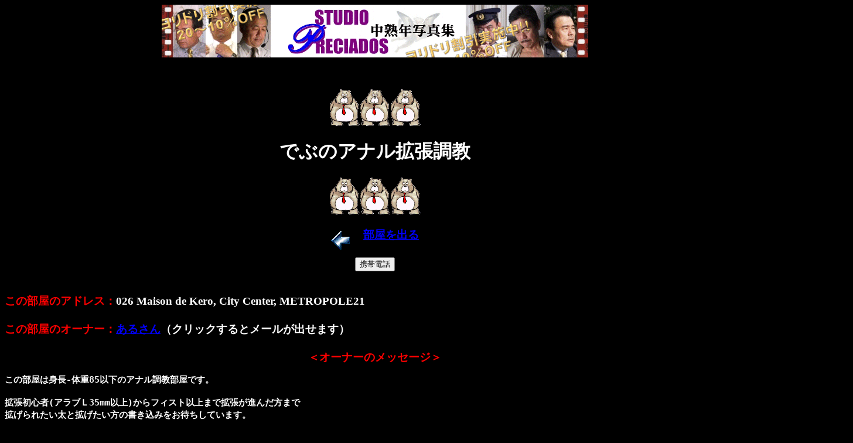

--- FILE ---
content_type: text/html; charset=Shift_JIS
request_url: https://metro21.com/cgi-bin/kero/vroom.cgi?026
body_size: 18656
content:
<html><head><title>でぶのアナル拡張調教</title></head>
<script type="text/javascript" src="../mlcnst.cgi"></script>
<body bgcolor="000000" text="FFFFFF" link="0000FF" vlink="FF00FF" oncontextmenu='return false'>
<center>
<div align="center">
<a href="https://preciados.com/" target="_top"><img src="https://www.ne.jp/asahi/club21/club21/banners/b00504.gif" border=0></a>
</div><br><br>
<br><img src="https://www.ne.jp/asahi/club21/club21/titp/ch348.gif"><img src="https://www.ne.jp/asahi/club21/club21/titp/ch348.gif"><img src="https://www.ne.jp/asahi/club21/club21/titp/ch348.gif"><br><h1>でぶのアナル拡張調教</h1><img src="https://www.ne.jp/asahi/club21/club21/titp/ch348.gif"><img src="https://www.ne.jp/asahi/club21/club21/titp/ch348.gif"><img src="https://www.ne.jp/asahi/club21/club21/titp/ch348.gif"><br><br><table>
<td><a href="vlist.cgi"><img src="https://www.ne.jp/asahi/club21/club21/door/left1.gif" border=0></a></td><td valign=bottom><h3>　<a href="vlist.cgi">部屋を出る</a></h3></td></table>
<table><td><form method="post" action="inotify.cgi?026">
<input type=submit name="action" value="携帯電話"></form></td></table>
</center>
<h3><font color="FF0000">この部屋のアドレス：</font>026  Maison de Kero, City Center, METROPOLE21<br><br>
<font color="FF0000">この部屋のオーナー：</font><a href="Javascript:void(0)" onClick="mailcon('msddatubm*moc.liamg')">あるさん</a>（クリックするとメールが出せます）<br><br>
<center><font color="FF0000">＜オーナーのメッセージ＞</font></center><pre>この部屋は身長-体重85以下のアナル調教部屋です。拡張初心者(アラブＬ35mm以上)からフィスト以上まで拡張が進んだ方まで拡げられたい太と拡げたい方の書き込みをお待ちしています。太め野郎の臭くて汚い穴を拡げて苦痛や快感を楽しみましょう。ウケの方の書き込みは太のみでお願いします。管理人175*110*43 M
</pre></h3><hr>
<form method="post" action="vroom.cgi?026">
<b>オーナーコマンド（この部屋のオーナー以外は使用できません）<br><br><center>パスワード:<input type=text name="pwd" size=10>　<input type=submit name="action" value="削除">
　<input type=submit name="action" value="模様替え">
　<input type=submit name="action" value="閉鎖"></center></b><hr>
<br><b>この掲示板は１８歳以上のゲイまたはバイの男性が利用することを前提にしています。それ以外の方のご利用や、援助交際を求める内容の書き込み、宣伝行為は固くお断りいたします。掲示板のテーマや説明に関わらず、電話番号は投稿しないでください。</b><br><br>
<table>
<td align=right><b>ペンネーム：<input type=text name="chat-name" size="20"></b></td><td>　</td><td align=right><b>メールアドレス：</b></td><td align=left><b><input type=text name="chat-mail" size="30">（省略可、スパム対策済み）</b></td><tr>
<td align=right><b>タイトル：<input type=text name="chat-title" size="20"></b></td><td>　</td><td align=right><b>削除パスワード：</b></td><td align=left><b><input type=text name="chat-pass" size="10">（後で削除するときに使用）</b></td></table>
<br><b>メッセージ：（一度も改行せずに書き込むと自動改行されます）</b><br><textarea name="chat" rows=5 cols=80></textarea>
<br><br><center><input type=submit value="書き込む">
<input type=reset value="リセット"></center></form><br>
<font color=red>※掲示板に電話番号が投稿されていても、虚偽の可能性がありますので絶対に電話しないでください。</font><hr>
<table border=0 cellspacing=0><td><font color="FF0000"><b>上野24</b></font>　<b>投稿者：<a href="Javascript:void(0)" onClick="mailcon('evol.isahekakonannim*moc.liamg')">くま</a></b></td><td>(12月27日（土）21時26分59秒)</td><td valign=bottom><font size=-1><form method="post" action="vdelete.cgi?026"><input type=hidden name="starget" value="12月27日（土）21時26分59秒"><input type=submit value="削除"></form></font></td></table><blockquote><font size=+1><pre><b>160#84#36短髪パイパンとロマンウケ今上野24にいます。掘られたい</b></pre></font></blockquote><hr>
<table border=0 cellspacing=0><td><font color="FF0000"><b>開発得意なおじさま探しています</b></font>　<b>投稿者：<a href="Javascript:void(0)" onClick="mailcon('92liamze*ku.iomom')">MM</a></b></td><td>(12月9日（火）20時35分54秒)</td><td valign=bottom><font size=-1><form method="post" action="vdelete.cgi?026"><input type=hidden name="starget" value="12月9日（火）20時35分54秒"><input type=submit value="削除"></form></font></td></table><blockquote><font size=+1><pre><b>166#78#35経験豊富でスケベなおじさまに性感開発してもらいたいです優しくもねちっこい感じな方が好き　体型は問いませんまだ感じられるほど性感育っていないので、指やおもちゃでじっくり開発してもらって女の子みたいにイカされたいですバリウケ、体毛薄、パイパン、仮性基本、土日祝が予定立てやすいです（平日夜は距離によります）田園都市/半蔵門線である程度移動できます　川崎/渋谷近郊足場所なしのため、落ち着いた場所あると嬉しいです興味あり潮吹き、ソフトSM・拘束・拡張/S字、下着女装、◯◯ごっこ、浣腸など苦手精飲、タバコまずはメールでお話しできれば、、板名もいっしょに書いて頂けると返信しやすいです捨てメ: ezmail29@momoi.uk</b></pre></font></blockquote><hr>
<table border=0 cellspacing=0><td><font color="FF0000"><b>前立腺責めてくれ</b></font>　<b>投稿者：<a href="Javascript:void(0)" onClick="mailcon('11111aakat*moc.duolci')">デブウケ</a></b></td><td>(11月2日（日）04時25分39秒)</td><td valign=bottom><font size=-1><form method="post" action="vdelete.cgi?026"><input type=hidden name="starget" value="11月2日（日）04時25分39秒"><input type=submit value="削除"></form></font></td></table><blockquote><font size=+1><pre><b>169 95 34　メガネ　短髪　文系デブウケ前立腺感じる変態す。ケツマン使われたい場所はやり部屋や場所ありタチのとこに宅配マンコしてる特にデブタチが好き</b></pre></font></blockquote><hr>
<table border=0 cellspacing=0><td><font color="FF0000"><b>奉仕奴隷募集中</b></font>　<b>投稿者：<a href="Javascript:void(0)" onClick="mailcon('7290_thgin*pj.oc.oohay')">たくや</a></b></td><td>(10月22日（水）16時20分11秒)</td><td valign=bottom><font size=-1><form method="post" action="vdelete.cgi?026"><input type=hidden name="starget" value="10月22日（水）16時20分11秒"><input type=submit value="削除"></form></font></td></table><blockquote><font size=+1><pre><b>180.90.50短髪ガテン作業着足あり川崎から</b></pre></font></blockquote><hr>
<table border=0 cellspacing=0><td><font color="FF0000"><b>拡張・フィスト</b></font>　<b>投稿者：<a href="Javascript:void(0)" onClick="mailcon('0412.orih.ah*moc.liamg')">hiro</a></b></td><td>(10月14日（火）12時22分29秒)</td><td valign=bottom><font size=-1><form method="post" action="vdelete.cgi?026"><input type=hidden name="starget" value="10月14日（火）12時22分29秒"><input type=submit value="削除"></form></font></td></table><blockquote><font size=+1><pre><b>拡張、フィスト仲間募集！相性が合えば定期的にやり合える人、アナルが壊れても良い人募集です。括約筋はユルユルにS字も垂れ流しになるくらい拡げダブルフィストや肘越え、更に肩まで入るくらい拡張しませんか。8.5cmまで拡張Wフィスト貫通済。アナルに支障有りの生理ナプキン・オムツ常用者です。プレイルーム、ブランコ有りです。170-65-53  兵庫からです県外の人でこちらまで来れる方も歓迎です。書き込み消すまで募集してます。</b></pre></font></blockquote><hr>
<table border=0 cellspacing=0><td><font color="FF0000"><b>大阪周辺</b></font>　<b>投稿者：<a href="Javascript:void(0)" onClick="mailcon('68xxxsur*moc.liamg')">えむ</a></b></td><td>(9月28日（日）12時21分27秒)</td><td valign=bottom><font size=-1><form method="post" action="vdelete.cgi?026"><input type=hidden name="starget" value="9月28日（日）12時21分27秒"><input type=submit value="削除"></form></font></td></table><blockquote><font size=+1><pre><b>けつまんこが感じすぎるMで最近輪姦願望が増えてきたので投稿します。165 82 42色白パイパン 全頭マスクや拘束具着けて6cmくらいのディルドでケツ遊びしてる淫乱です。ラバーやハーネスも好きなので堕として複数ちんぽで犯したい方やけつまんこ快楽奴隷にしてくださる方いらっしゃいませんか？極太ディルド、ラバーマスク、ガスマスク、拘束具等色々あります。道具好きな方とかも大好きです</b></pre></font></blockquote><hr>
<table border=0 cellspacing=0><td><font color="FF0000"><b>尻穴好きの友達ほしいです</b></font>　<b>投稿者：<a href="Javascript:void(0)" onClick="mailcon('xzx12321xzx*pj.oc.oohay')">ゆう</a></b></td><td>(8月19日（火）14時56分22秒)</td><td valign=bottom><font size=-1><form method="post" action="vdelete.cgi?026"><input type=hidden name="starget" value="8月19日（火）14時56分22秒"><input type=submit value="削除"></form></font></td></table><blockquote><font size=+1><pre><b>横浜からです。尻穴が特に感じます。尻穴を攻めることが大好きな人と出会いたいです。見た目や年齢は問いません。水土日の休みが多いです。できれば昼間からプレイできる人を探しています。掘りたい、処理したいという人でも大丈夫です。興味があれば気軽に連絡ください。176/83/36</b></pre></font></blockquote><hr>
<table border=0 cellspacing=0><td><font color="FF0000"><b>定期的に</b></font>　<b>投稿者：<a href="Javascript:void(0)" onClick="mailcon('34nisie*pj.oc.oohay')">たか</a></b></td><td>(6月10日（火）10時49分24秒)</td><td valign=bottom><font size=-1><form method="post" action="vdelete.cgi?026"><input type=hidden name="starget" value="6月10日（火）10時49分24秒"><input type=submit value="削除"></form></font></td></table><blockquote><font size=+1><pre><b>定期的に使って頂いたり調教して頂いてもっと変態なケツマンコにして頂きたいです。種付けは勿論、フィスト出来るようなケツマンコにして頂いたり拒否不可で色んな方に使ってケツマンコにザーメンたくさん流し込んで頂いたり希望です。また出来れば見られながらとか希望ですし、撮影して晒して頂いたり（顔出しではないですが）Xで晒したりしてるのでこちらに頂いて晒すように命令して頂いたりしたいです。肥大化してる乳首にピアスしてます。もっと堕として頂いて顔出しでも色んな所に晒せるような変態になりたいです。場所なしですがよろしくお願い致します。176#98#45 東京カカオID　exposedperson</b></pre></font></blockquote><hr>
<table border=0 cellspacing=0><td><font color="FF0000"><b>これから上野</b></font>　<b>投稿者：<a href="Javascript:void(0)" onClick="mailcon('evol.isahekakonannim*moc.liamg')">くまし</a></b></td><td>(4月28日（月）14時37分28秒)</td><td valign=bottom><font size=-1><form method="post" action="vdelete.cgi?026"><input type=hidden name="starget" value="4月28日（月）14時37分28秒"><input type=submit value="削除"></form></font></td></table><blockquote><font size=+1><pre><b>160#85#36パイパン坊主ウケこれから暗闇で掘られたい</b></pre></font></blockquote><hr>
<table border=0 cellspacing=0><td><font color="FF0000"><b>ケツ穴拡張希望</b></font>　<b>投稿者：<a href="Javascript:void(0)" onClick="mailcon('arabom.ksam*moc.liamg')">ヒロ</a></b></td><td>(2月4日（火）02時19分52秒)</td><td valign=bottom><font size=-1><form method="post" action="vdelete.cgi?026"><input type=hidden name="starget" value="2月4日（火）02時19分52秒"><input type=submit value="削除"></form></font></td></table><blockquote><font size=+1><pre><b>179/97/41 真性包茎　ぽっちゃりです。ケツ穴を縦割れケツマンコになるように開発調教して頂きたいです。年上の方希望です。千葉からです。</b></pre></font></blockquote><hr>
<table border=0 cellspacing=0><td><font color="FF0000"><b>フィストされたい</b></font>　<b>投稿者：<a href="Javascript:void(0)" onClick="mailcon('xzx12321xzx*pj.oc.oohay')">ゆう</a></b></td><td>(12月13日（金）21時15分34秒)</td><td valign=bottom><font size=-1><form method="post" action="vdelete.cgi?026"><input type=hidden name="starget" value="12月13日（金）21時15分34秒"><input type=submit value="削除"></form></font></td></table><blockquote><font size=+1><pre><b>アナルが感じるウケです。最近になりフィストに興味がわき、本格的にアナルを拡張したいと思っています。横浜の日ノ出町のホテルを予定してます。休みは水土日の昼間です。色白で眼鏡、ぽっちゃりです。相手に見た目や年齢は問いません。アナルを攻めるのが好きな方、経験も問いませんのでメールください。プレイのあとは生中だしＯＫです。気になった方は気軽に連絡ください。</b></pre></font></blockquote><hr>
<table border=0 cellspacing=0><td><font color="FF0000"><b>拡張したい</b></font>　<b>投稿者：<a href="Javascript:void(0)" onClick="mailcon('lnazmks*pj.oc.oohay')">たかし</a></b></td><td>(11月21日（木）09時33分01秒)</td><td valign=bottom><font size=-1><form method="post" action="vdelete.cgi?026"><input type=hidden name="starget" value="11月21日（木）09時33分01秒"><input type=submit value="削除"></form></font></td></table><blockquote><font size=+1><pre><b>静岡東部で拡張してみたい178-95-3820代で自分で洗浄できる、アナニーしてる人希望</b></pre></font></blockquote><hr>
<table border=0 cellspacing=0><td><font color="FF0000"><b>アナル開発</b></font>　<b>投稿者：<a href="Javascript:void(0)" onClick="mailcon('ihsotas01as*moc.liamg')">さとし</a></b></td><td>(10月4日（金）13時30分55秒)</td><td valign=bottom><font size=-1><form method="post" action="vdelete.cgi?026"><input type=hidden name="starget" value="10月4日（金）13時30分55秒"><input type=submit value="削除"></form></font></td></table><blockquote><font size=+1><pre><b>大阪北部住み、175/140/48アナル開発お願いします。</b></pre></font></blockquote><hr>
<table border=0 cellspacing=0><td><font color="FF0000"><b>ドS極太ご主人様募集中</b></font>　<b>投稿者：<a href="Javascript:void(0)" onClick="mailcon('9240seigae_ihsuta*moc.ua')">ドMマゾ豚処女</a></b></td><td>(9月8日（日）10時31分07秒)</td><td valign=bottom><font size=-1><form method="post" action="vdelete.cgi?026"><input type=hidden name="starget" value="9月8日（日）10時31分07秒"><input type=submit value="削除"></form></font></td></table><blockquote><font size=+1><pre><b>大量にタネ出して孕むまでなまで犯されたい媚薬とか使われて雌イキを覚えさせられたい足・場所ありなら助かります飲精・拡張・拘束具・ビンタ・複数人・強制連続・縛り・フィスト・拡張・放置・中出し・口ボール・玉舐めNGがおしっこ系排便系大阪住みパイパン28歳ドM豚マゾ処女ですカカオ・ATSUSHI1632</b></pre></font></blockquote><hr>
<table border=0 cellspacing=0><td><font color="FF0000"><b>拡張初心者</b></font>　<b>投稿者：<a href="Javascript:void(0)" onClick="mailcon('itiuuyjonerom*pj.oc.oohay')">たぬき</a></b></td><td>(3月12日（火）20時24分14秒)</td><td valign=bottom><font size=-1><form method="post" action="vdelete.cgi?026"><input type=hidden name="starget" value="3月12日（火）20時24分14秒"><input type=submit value="削除"></form></font></td></table><blockquote><font size=+1><pre><b>163/103/27 東京拡張されたいです。優しく広げてくれる太めの方連絡ください。プロフ載せて　拡張　と件名に記載おねがいします。</b></pre></font></blockquote><hr>
<table border=0 cellspacing=0><td><font color="FF0000"><b>調教希望</b></font>　<b>投稿者：<a href="Javascript:void(0)" onClick="mailcon('34nisie*pj.oc.oohay')">たか</a></b></td><td>(3月8日（金）07時51分32秒)</td><td valign=bottom><font size=-1><form method="post" action="vdelete.cgi?026"><input type=hidden name="starget" value="3月8日（金）07時51分32秒"><input type=submit value="削除"></form></font></td></table><blockquote><font size=+1><pre><b>定期的に調教して頂ける方いませんか？最近はケツ中心になってしまってるので1から調教お願いしたいです。ケツは昔風俗で女性にフィストして頂いたことはありますが男性はありません。是非仕込んで頂いてガバガバマンコにして頂いたり肥大化してる乳首もさらに大きくなるように調教して頂いたりしたいです。また可能なら性処理道具はもちろん便器としても使って頂いたり顔出しで撮影して頂いて晒して頂いたりも希望です。一対一でもかまいませんし複数でもお願いします。また定期的にお願い出来るなら貞操帯管理も受けたいです。場所なしですがよろしくお願いします。174#96#40　東京カカオID　exposedperson</b></pre></font></blockquote><hr>
<table border=0 cellspacing=0><td><font color="FF0000"><b>フィストして楽しめる方</b></font>　<b>投稿者：<a href="Javascript:void(0)" onClick="mailcon('hasamhasamh*pj.oc.oohay')">まさ</a></b></td><td>(9月28日（木）10時10分32秒)</td><td valign=bottom><font size=-1><form method="post" action="vdelete.cgi?026"><input type=hidden name="starget" value="9月28日（木）10時10分32秒"><input type=submit value="削除"></form></font></td></table><blockquote><font size=+1><pre><b>おもちゃ使って普段拡張したりアナニーしたりしています小さめの手や女性の方であればフィストもできるのですが、そういう方や拡張も楽しんでいただける方また、受けのもされる方であればフィストしたりされたりと一緒に楽しめる方を探しています166/80/45 まさ足あり場所なしなので場所はご相談しながら東京・太田・川崎などが動きやすいですエリアです他にボンデージ・ラバー・ラテックスなどにも反応してしまいますよろしくお願いします</b></pre></font></blockquote><hr>
<table border=0 cellspacing=0><td><font color="FF0000"><b>関西圏で</b></font>　<b>投稿者：<a href="Javascript:void(0)" onClick="mailcon('enagemegihotuf*moc.liamg')">太髭眼鏡</a></b></td><td>(9月25日（月）03時36分17秒)</td><td valign=bottom><font size=-1><form method="post" action="vdelete.cgi?026"><input type=hidden name="starget" value="9月25日（月）03時36分17秒"><input type=submit value="削除"></form></font></td></table><blockquote><b>172*104*55短髪髭凹。あと一歩のところで貫通しません。上手く出来る方、やってみたい方お願いします。年上で出来れば太目の方が好みです。</b></blockquote><hr>
<table border=0 cellspacing=0><td><font color="FF0000"><b>アナル開発</b></font>　<b>投稿者：<a href="Javascript:void(0)" onClick="mailcon('987lanaanaana*moc.liamg')">しょう</a></b></td><td>(5月20日（土）15時38分24秒)</td><td valign=bottom><font size=-1><form method="post" action="vdelete.cgi?026"><input type=hidden name="starget" value="5月20日（土）15時38分24秒"><input type=submit value="削除"></form></font></td></table><blockquote><font size=+1><pre><b>大阪在住 168/75/52後ろ手に拘束していただけたら、何をしていただいても結構です。経験は浅いですが、色々と経験させてください。3.5㎝までは拡張済です。それ以上の拡張や色々とアナル開発してくれませんか？被虐願望が強いので、強制拷問的に責めてくれる方、責めたい方を求めてます。よろしくお願いします。</b></pre></font></blockquote><hr>
<table border=0 cellspacing=0><td><font color="FF0000"><b>大阪周辺で</b></font>　<b>投稿者：<a href="Javascript:void(0)" onClick="mailcon('68xxxsur*moc.liamg')">M豚</a></b></td><td>(4月15日（土）01時14分57秒)</td><td valign=bottom><font size=-1><form method="post" action="vdelete.cgi?026"><input type=hidden name="starget" value="4月15日（土）01時14分57秒"><input type=submit value="削除"></form></font></td></table><blockquote><font size=+1><pre><b>今手枷足枷に乳首に吸引バイブケツにプラグ入れて発情してるM豚です165.80.40色白パイパン全頭マスクにビキニの見た目ド変態な格好が好きですケツは6cmくらいは余裕で入るのでもっとガバガバにしてくださるご主人様探してます複数に便器のように使われるのにも憧れてます後日でも週末に都合合わせて遊んでください</b></pre></font></blockquote><hr>
<center><table border=0><td><form method='post'><img src="https://www.ne.jp/asahi/club21/club21/images/older2.gif"><input type=submit name="Next:21" value='次ページ'></form></td></table></center></body></html>


--- FILE ---
content_type: application/x-javascript
request_url: https://metro21.com/cgi-bin/mlcnst.cgi
body_size: 343
content:
function mailcon(mcode){
  res = confirm("メールを送りますか？");
  if(res == true) {
    madd = mcode.split("*");
    madd1 = madd[0].split("");
    madd2 = madd[1].split("");
    madd1 = madd1.reverse();
    madd2 = madd2.reverse();
    maddress = madd1.join("")+"@"+madd2.join("");
    location.href = "mailto:"+maddress;
  }
}
